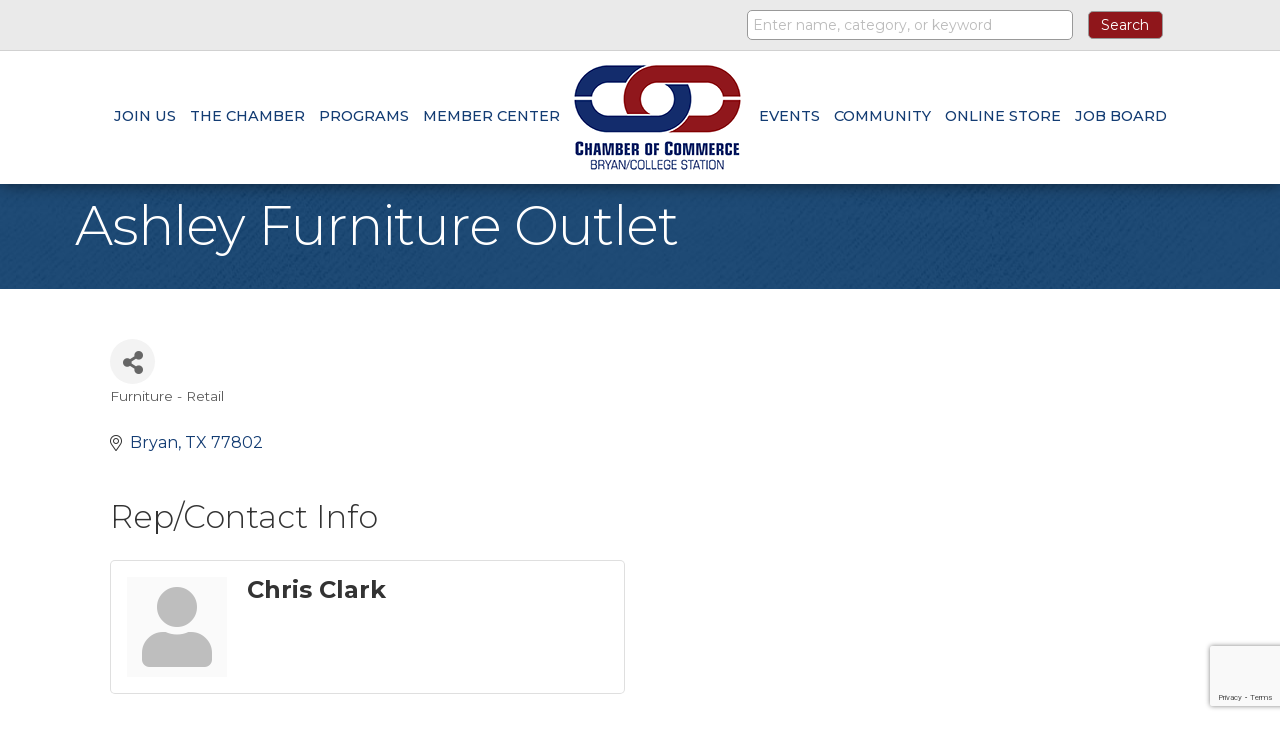

--- FILE ---
content_type: text/html; charset=utf-8
request_url: https://www.google.com/recaptcha/enterprise/anchor?ar=1&k=6LfI_T8rAAAAAMkWHrLP_GfSf3tLy9tKa839wcWa&co=aHR0cHM6Ly9idXNpbmVzcy5iY3NjaGFtYmVyLm9yZzo0NDM.&hl=en&v=PoyoqOPhxBO7pBk68S4YbpHZ&size=invisible&anchor-ms=20000&execute-ms=30000&cb=5ni2qd6m9axm
body_size: 48890
content:
<!DOCTYPE HTML><html dir="ltr" lang="en"><head><meta http-equiv="Content-Type" content="text/html; charset=UTF-8">
<meta http-equiv="X-UA-Compatible" content="IE=edge">
<title>reCAPTCHA</title>
<style type="text/css">
/* cyrillic-ext */
@font-face {
  font-family: 'Roboto';
  font-style: normal;
  font-weight: 400;
  font-stretch: 100%;
  src: url(//fonts.gstatic.com/s/roboto/v48/KFO7CnqEu92Fr1ME7kSn66aGLdTylUAMa3GUBHMdazTgWw.woff2) format('woff2');
  unicode-range: U+0460-052F, U+1C80-1C8A, U+20B4, U+2DE0-2DFF, U+A640-A69F, U+FE2E-FE2F;
}
/* cyrillic */
@font-face {
  font-family: 'Roboto';
  font-style: normal;
  font-weight: 400;
  font-stretch: 100%;
  src: url(//fonts.gstatic.com/s/roboto/v48/KFO7CnqEu92Fr1ME7kSn66aGLdTylUAMa3iUBHMdazTgWw.woff2) format('woff2');
  unicode-range: U+0301, U+0400-045F, U+0490-0491, U+04B0-04B1, U+2116;
}
/* greek-ext */
@font-face {
  font-family: 'Roboto';
  font-style: normal;
  font-weight: 400;
  font-stretch: 100%;
  src: url(//fonts.gstatic.com/s/roboto/v48/KFO7CnqEu92Fr1ME7kSn66aGLdTylUAMa3CUBHMdazTgWw.woff2) format('woff2');
  unicode-range: U+1F00-1FFF;
}
/* greek */
@font-face {
  font-family: 'Roboto';
  font-style: normal;
  font-weight: 400;
  font-stretch: 100%;
  src: url(//fonts.gstatic.com/s/roboto/v48/KFO7CnqEu92Fr1ME7kSn66aGLdTylUAMa3-UBHMdazTgWw.woff2) format('woff2');
  unicode-range: U+0370-0377, U+037A-037F, U+0384-038A, U+038C, U+038E-03A1, U+03A3-03FF;
}
/* math */
@font-face {
  font-family: 'Roboto';
  font-style: normal;
  font-weight: 400;
  font-stretch: 100%;
  src: url(//fonts.gstatic.com/s/roboto/v48/KFO7CnqEu92Fr1ME7kSn66aGLdTylUAMawCUBHMdazTgWw.woff2) format('woff2');
  unicode-range: U+0302-0303, U+0305, U+0307-0308, U+0310, U+0312, U+0315, U+031A, U+0326-0327, U+032C, U+032F-0330, U+0332-0333, U+0338, U+033A, U+0346, U+034D, U+0391-03A1, U+03A3-03A9, U+03B1-03C9, U+03D1, U+03D5-03D6, U+03F0-03F1, U+03F4-03F5, U+2016-2017, U+2034-2038, U+203C, U+2040, U+2043, U+2047, U+2050, U+2057, U+205F, U+2070-2071, U+2074-208E, U+2090-209C, U+20D0-20DC, U+20E1, U+20E5-20EF, U+2100-2112, U+2114-2115, U+2117-2121, U+2123-214F, U+2190, U+2192, U+2194-21AE, U+21B0-21E5, U+21F1-21F2, U+21F4-2211, U+2213-2214, U+2216-22FF, U+2308-230B, U+2310, U+2319, U+231C-2321, U+2336-237A, U+237C, U+2395, U+239B-23B7, U+23D0, U+23DC-23E1, U+2474-2475, U+25AF, U+25B3, U+25B7, U+25BD, U+25C1, U+25CA, U+25CC, U+25FB, U+266D-266F, U+27C0-27FF, U+2900-2AFF, U+2B0E-2B11, U+2B30-2B4C, U+2BFE, U+3030, U+FF5B, U+FF5D, U+1D400-1D7FF, U+1EE00-1EEFF;
}
/* symbols */
@font-face {
  font-family: 'Roboto';
  font-style: normal;
  font-weight: 400;
  font-stretch: 100%;
  src: url(//fonts.gstatic.com/s/roboto/v48/KFO7CnqEu92Fr1ME7kSn66aGLdTylUAMaxKUBHMdazTgWw.woff2) format('woff2');
  unicode-range: U+0001-000C, U+000E-001F, U+007F-009F, U+20DD-20E0, U+20E2-20E4, U+2150-218F, U+2190, U+2192, U+2194-2199, U+21AF, U+21E6-21F0, U+21F3, U+2218-2219, U+2299, U+22C4-22C6, U+2300-243F, U+2440-244A, U+2460-24FF, U+25A0-27BF, U+2800-28FF, U+2921-2922, U+2981, U+29BF, U+29EB, U+2B00-2BFF, U+4DC0-4DFF, U+FFF9-FFFB, U+10140-1018E, U+10190-1019C, U+101A0, U+101D0-101FD, U+102E0-102FB, U+10E60-10E7E, U+1D2C0-1D2D3, U+1D2E0-1D37F, U+1F000-1F0FF, U+1F100-1F1AD, U+1F1E6-1F1FF, U+1F30D-1F30F, U+1F315, U+1F31C, U+1F31E, U+1F320-1F32C, U+1F336, U+1F378, U+1F37D, U+1F382, U+1F393-1F39F, U+1F3A7-1F3A8, U+1F3AC-1F3AF, U+1F3C2, U+1F3C4-1F3C6, U+1F3CA-1F3CE, U+1F3D4-1F3E0, U+1F3ED, U+1F3F1-1F3F3, U+1F3F5-1F3F7, U+1F408, U+1F415, U+1F41F, U+1F426, U+1F43F, U+1F441-1F442, U+1F444, U+1F446-1F449, U+1F44C-1F44E, U+1F453, U+1F46A, U+1F47D, U+1F4A3, U+1F4B0, U+1F4B3, U+1F4B9, U+1F4BB, U+1F4BF, U+1F4C8-1F4CB, U+1F4D6, U+1F4DA, U+1F4DF, U+1F4E3-1F4E6, U+1F4EA-1F4ED, U+1F4F7, U+1F4F9-1F4FB, U+1F4FD-1F4FE, U+1F503, U+1F507-1F50B, U+1F50D, U+1F512-1F513, U+1F53E-1F54A, U+1F54F-1F5FA, U+1F610, U+1F650-1F67F, U+1F687, U+1F68D, U+1F691, U+1F694, U+1F698, U+1F6AD, U+1F6B2, U+1F6B9-1F6BA, U+1F6BC, U+1F6C6-1F6CF, U+1F6D3-1F6D7, U+1F6E0-1F6EA, U+1F6F0-1F6F3, U+1F6F7-1F6FC, U+1F700-1F7FF, U+1F800-1F80B, U+1F810-1F847, U+1F850-1F859, U+1F860-1F887, U+1F890-1F8AD, U+1F8B0-1F8BB, U+1F8C0-1F8C1, U+1F900-1F90B, U+1F93B, U+1F946, U+1F984, U+1F996, U+1F9E9, U+1FA00-1FA6F, U+1FA70-1FA7C, U+1FA80-1FA89, U+1FA8F-1FAC6, U+1FACE-1FADC, U+1FADF-1FAE9, U+1FAF0-1FAF8, U+1FB00-1FBFF;
}
/* vietnamese */
@font-face {
  font-family: 'Roboto';
  font-style: normal;
  font-weight: 400;
  font-stretch: 100%;
  src: url(//fonts.gstatic.com/s/roboto/v48/KFO7CnqEu92Fr1ME7kSn66aGLdTylUAMa3OUBHMdazTgWw.woff2) format('woff2');
  unicode-range: U+0102-0103, U+0110-0111, U+0128-0129, U+0168-0169, U+01A0-01A1, U+01AF-01B0, U+0300-0301, U+0303-0304, U+0308-0309, U+0323, U+0329, U+1EA0-1EF9, U+20AB;
}
/* latin-ext */
@font-face {
  font-family: 'Roboto';
  font-style: normal;
  font-weight: 400;
  font-stretch: 100%;
  src: url(//fonts.gstatic.com/s/roboto/v48/KFO7CnqEu92Fr1ME7kSn66aGLdTylUAMa3KUBHMdazTgWw.woff2) format('woff2');
  unicode-range: U+0100-02BA, U+02BD-02C5, U+02C7-02CC, U+02CE-02D7, U+02DD-02FF, U+0304, U+0308, U+0329, U+1D00-1DBF, U+1E00-1E9F, U+1EF2-1EFF, U+2020, U+20A0-20AB, U+20AD-20C0, U+2113, U+2C60-2C7F, U+A720-A7FF;
}
/* latin */
@font-face {
  font-family: 'Roboto';
  font-style: normal;
  font-weight: 400;
  font-stretch: 100%;
  src: url(//fonts.gstatic.com/s/roboto/v48/KFO7CnqEu92Fr1ME7kSn66aGLdTylUAMa3yUBHMdazQ.woff2) format('woff2');
  unicode-range: U+0000-00FF, U+0131, U+0152-0153, U+02BB-02BC, U+02C6, U+02DA, U+02DC, U+0304, U+0308, U+0329, U+2000-206F, U+20AC, U+2122, U+2191, U+2193, U+2212, U+2215, U+FEFF, U+FFFD;
}
/* cyrillic-ext */
@font-face {
  font-family: 'Roboto';
  font-style: normal;
  font-weight: 500;
  font-stretch: 100%;
  src: url(//fonts.gstatic.com/s/roboto/v48/KFO7CnqEu92Fr1ME7kSn66aGLdTylUAMa3GUBHMdazTgWw.woff2) format('woff2');
  unicode-range: U+0460-052F, U+1C80-1C8A, U+20B4, U+2DE0-2DFF, U+A640-A69F, U+FE2E-FE2F;
}
/* cyrillic */
@font-face {
  font-family: 'Roboto';
  font-style: normal;
  font-weight: 500;
  font-stretch: 100%;
  src: url(//fonts.gstatic.com/s/roboto/v48/KFO7CnqEu92Fr1ME7kSn66aGLdTylUAMa3iUBHMdazTgWw.woff2) format('woff2');
  unicode-range: U+0301, U+0400-045F, U+0490-0491, U+04B0-04B1, U+2116;
}
/* greek-ext */
@font-face {
  font-family: 'Roboto';
  font-style: normal;
  font-weight: 500;
  font-stretch: 100%;
  src: url(//fonts.gstatic.com/s/roboto/v48/KFO7CnqEu92Fr1ME7kSn66aGLdTylUAMa3CUBHMdazTgWw.woff2) format('woff2');
  unicode-range: U+1F00-1FFF;
}
/* greek */
@font-face {
  font-family: 'Roboto';
  font-style: normal;
  font-weight: 500;
  font-stretch: 100%;
  src: url(//fonts.gstatic.com/s/roboto/v48/KFO7CnqEu92Fr1ME7kSn66aGLdTylUAMa3-UBHMdazTgWw.woff2) format('woff2');
  unicode-range: U+0370-0377, U+037A-037F, U+0384-038A, U+038C, U+038E-03A1, U+03A3-03FF;
}
/* math */
@font-face {
  font-family: 'Roboto';
  font-style: normal;
  font-weight: 500;
  font-stretch: 100%;
  src: url(//fonts.gstatic.com/s/roboto/v48/KFO7CnqEu92Fr1ME7kSn66aGLdTylUAMawCUBHMdazTgWw.woff2) format('woff2');
  unicode-range: U+0302-0303, U+0305, U+0307-0308, U+0310, U+0312, U+0315, U+031A, U+0326-0327, U+032C, U+032F-0330, U+0332-0333, U+0338, U+033A, U+0346, U+034D, U+0391-03A1, U+03A3-03A9, U+03B1-03C9, U+03D1, U+03D5-03D6, U+03F0-03F1, U+03F4-03F5, U+2016-2017, U+2034-2038, U+203C, U+2040, U+2043, U+2047, U+2050, U+2057, U+205F, U+2070-2071, U+2074-208E, U+2090-209C, U+20D0-20DC, U+20E1, U+20E5-20EF, U+2100-2112, U+2114-2115, U+2117-2121, U+2123-214F, U+2190, U+2192, U+2194-21AE, U+21B0-21E5, U+21F1-21F2, U+21F4-2211, U+2213-2214, U+2216-22FF, U+2308-230B, U+2310, U+2319, U+231C-2321, U+2336-237A, U+237C, U+2395, U+239B-23B7, U+23D0, U+23DC-23E1, U+2474-2475, U+25AF, U+25B3, U+25B7, U+25BD, U+25C1, U+25CA, U+25CC, U+25FB, U+266D-266F, U+27C0-27FF, U+2900-2AFF, U+2B0E-2B11, U+2B30-2B4C, U+2BFE, U+3030, U+FF5B, U+FF5D, U+1D400-1D7FF, U+1EE00-1EEFF;
}
/* symbols */
@font-face {
  font-family: 'Roboto';
  font-style: normal;
  font-weight: 500;
  font-stretch: 100%;
  src: url(//fonts.gstatic.com/s/roboto/v48/KFO7CnqEu92Fr1ME7kSn66aGLdTylUAMaxKUBHMdazTgWw.woff2) format('woff2');
  unicode-range: U+0001-000C, U+000E-001F, U+007F-009F, U+20DD-20E0, U+20E2-20E4, U+2150-218F, U+2190, U+2192, U+2194-2199, U+21AF, U+21E6-21F0, U+21F3, U+2218-2219, U+2299, U+22C4-22C6, U+2300-243F, U+2440-244A, U+2460-24FF, U+25A0-27BF, U+2800-28FF, U+2921-2922, U+2981, U+29BF, U+29EB, U+2B00-2BFF, U+4DC0-4DFF, U+FFF9-FFFB, U+10140-1018E, U+10190-1019C, U+101A0, U+101D0-101FD, U+102E0-102FB, U+10E60-10E7E, U+1D2C0-1D2D3, U+1D2E0-1D37F, U+1F000-1F0FF, U+1F100-1F1AD, U+1F1E6-1F1FF, U+1F30D-1F30F, U+1F315, U+1F31C, U+1F31E, U+1F320-1F32C, U+1F336, U+1F378, U+1F37D, U+1F382, U+1F393-1F39F, U+1F3A7-1F3A8, U+1F3AC-1F3AF, U+1F3C2, U+1F3C4-1F3C6, U+1F3CA-1F3CE, U+1F3D4-1F3E0, U+1F3ED, U+1F3F1-1F3F3, U+1F3F5-1F3F7, U+1F408, U+1F415, U+1F41F, U+1F426, U+1F43F, U+1F441-1F442, U+1F444, U+1F446-1F449, U+1F44C-1F44E, U+1F453, U+1F46A, U+1F47D, U+1F4A3, U+1F4B0, U+1F4B3, U+1F4B9, U+1F4BB, U+1F4BF, U+1F4C8-1F4CB, U+1F4D6, U+1F4DA, U+1F4DF, U+1F4E3-1F4E6, U+1F4EA-1F4ED, U+1F4F7, U+1F4F9-1F4FB, U+1F4FD-1F4FE, U+1F503, U+1F507-1F50B, U+1F50D, U+1F512-1F513, U+1F53E-1F54A, U+1F54F-1F5FA, U+1F610, U+1F650-1F67F, U+1F687, U+1F68D, U+1F691, U+1F694, U+1F698, U+1F6AD, U+1F6B2, U+1F6B9-1F6BA, U+1F6BC, U+1F6C6-1F6CF, U+1F6D3-1F6D7, U+1F6E0-1F6EA, U+1F6F0-1F6F3, U+1F6F7-1F6FC, U+1F700-1F7FF, U+1F800-1F80B, U+1F810-1F847, U+1F850-1F859, U+1F860-1F887, U+1F890-1F8AD, U+1F8B0-1F8BB, U+1F8C0-1F8C1, U+1F900-1F90B, U+1F93B, U+1F946, U+1F984, U+1F996, U+1F9E9, U+1FA00-1FA6F, U+1FA70-1FA7C, U+1FA80-1FA89, U+1FA8F-1FAC6, U+1FACE-1FADC, U+1FADF-1FAE9, U+1FAF0-1FAF8, U+1FB00-1FBFF;
}
/* vietnamese */
@font-face {
  font-family: 'Roboto';
  font-style: normal;
  font-weight: 500;
  font-stretch: 100%;
  src: url(//fonts.gstatic.com/s/roboto/v48/KFO7CnqEu92Fr1ME7kSn66aGLdTylUAMa3OUBHMdazTgWw.woff2) format('woff2');
  unicode-range: U+0102-0103, U+0110-0111, U+0128-0129, U+0168-0169, U+01A0-01A1, U+01AF-01B0, U+0300-0301, U+0303-0304, U+0308-0309, U+0323, U+0329, U+1EA0-1EF9, U+20AB;
}
/* latin-ext */
@font-face {
  font-family: 'Roboto';
  font-style: normal;
  font-weight: 500;
  font-stretch: 100%;
  src: url(//fonts.gstatic.com/s/roboto/v48/KFO7CnqEu92Fr1ME7kSn66aGLdTylUAMa3KUBHMdazTgWw.woff2) format('woff2');
  unicode-range: U+0100-02BA, U+02BD-02C5, U+02C7-02CC, U+02CE-02D7, U+02DD-02FF, U+0304, U+0308, U+0329, U+1D00-1DBF, U+1E00-1E9F, U+1EF2-1EFF, U+2020, U+20A0-20AB, U+20AD-20C0, U+2113, U+2C60-2C7F, U+A720-A7FF;
}
/* latin */
@font-face {
  font-family: 'Roboto';
  font-style: normal;
  font-weight: 500;
  font-stretch: 100%;
  src: url(//fonts.gstatic.com/s/roboto/v48/KFO7CnqEu92Fr1ME7kSn66aGLdTylUAMa3yUBHMdazQ.woff2) format('woff2');
  unicode-range: U+0000-00FF, U+0131, U+0152-0153, U+02BB-02BC, U+02C6, U+02DA, U+02DC, U+0304, U+0308, U+0329, U+2000-206F, U+20AC, U+2122, U+2191, U+2193, U+2212, U+2215, U+FEFF, U+FFFD;
}
/* cyrillic-ext */
@font-face {
  font-family: 'Roboto';
  font-style: normal;
  font-weight: 900;
  font-stretch: 100%;
  src: url(//fonts.gstatic.com/s/roboto/v48/KFO7CnqEu92Fr1ME7kSn66aGLdTylUAMa3GUBHMdazTgWw.woff2) format('woff2');
  unicode-range: U+0460-052F, U+1C80-1C8A, U+20B4, U+2DE0-2DFF, U+A640-A69F, U+FE2E-FE2F;
}
/* cyrillic */
@font-face {
  font-family: 'Roboto';
  font-style: normal;
  font-weight: 900;
  font-stretch: 100%;
  src: url(//fonts.gstatic.com/s/roboto/v48/KFO7CnqEu92Fr1ME7kSn66aGLdTylUAMa3iUBHMdazTgWw.woff2) format('woff2');
  unicode-range: U+0301, U+0400-045F, U+0490-0491, U+04B0-04B1, U+2116;
}
/* greek-ext */
@font-face {
  font-family: 'Roboto';
  font-style: normal;
  font-weight: 900;
  font-stretch: 100%;
  src: url(//fonts.gstatic.com/s/roboto/v48/KFO7CnqEu92Fr1ME7kSn66aGLdTylUAMa3CUBHMdazTgWw.woff2) format('woff2');
  unicode-range: U+1F00-1FFF;
}
/* greek */
@font-face {
  font-family: 'Roboto';
  font-style: normal;
  font-weight: 900;
  font-stretch: 100%;
  src: url(//fonts.gstatic.com/s/roboto/v48/KFO7CnqEu92Fr1ME7kSn66aGLdTylUAMa3-UBHMdazTgWw.woff2) format('woff2');
  unicode-range: U+0370-0377, U+037A-037F, U+0384-038A, U+038C, U+038E-03A1, U+03A3-03FF;
}
/* math */
@font-face {
  font-family: 'Roboto';
  font-style: normal;
  font-weight: 900;
  font-stretch: 100%;
  src: url(//fonts.gstatic.com/s/roboto/v48/KFO7CnqEu92Fr1ME7kSn66aGLdTylUAMawCUBHMdazTgWw.woff2) format('woff2');
  unicode-range: U+0302-0303, U+0305, U+0307-0308, U+0310, U+0312, U+0315, U+031A, U+0326-0327, U+032C, U+032F-0330, U+0332-0333, U+0338, U+033A, U+0346, U+034D, U+0391-03A1, U+03A3-03A9, U+03B1-03C9, U+03D1, U+03D5-03D6, U+03F0-03F1, U+03F4-03F5, U+2016-2017, U+2034-2038, U+203C, U+2040, U+2043, U+2047, U+2050, U+2057, U+205F, U+2070-2071, U+2074-208E, U+2090-209C, U+20D0-20DC, U+20E1, U+20E5-20EF, U+2100-2112, U+2114-2115, U+2117-2121, U+2123-214F, U+2190, U+2192, U+2194-21AE, U+21B0-21E5, U+21F1-21F2, U+21F4-2211, U+2213-2214, U+2216-22FF, U+2308-230B, U+2310, U+2319, U+231C-2321, U+2336-237A, U+237C, U+2395, U+239B-23B7, U+23D0, U+23DC-23E1, U+2474-2475, U+25AF, U+25B3, U+25B7, U+25BD, U+25C1, U+25CA, U+25CC, U+25FB, U+266D-266F, U+27C0-27FF, U+2900-2AFF, U+2B0E-2B11, U+2B30-2B4C, U+2BFE, U+3030, U+FF5B, U+FF5D, U+1D400-1D7FF, U+1EE00-1EEFF;
}
/* symbols */
@font-face {
  font-family: 'Roboto';
  font-style: normal;
  font-weight: 900;
  font-stretch: 100%;
  src: url(//fonts.gstatic.com/s/roboto/v48/KFO7CnqEu92Fr1ME7kSn66aGLdTylUAMaxKUBHMdazTgWw.woff2) format('woff2');
  unicode-range: U+0001-000C, U+000E-001F, U+007F-009F, U+20DD-20E0, U+20E2-20E4, U+2150-218F, U+2190, U+2192, U+2194-2199, U+21AF, U+21E6-21F0, U+21F3, U+2218-2219, U+2299, U+22C4-22C6, U+2300-243F, U+2440-244A, U+2460-24FF, U+25A0-27BF, U+2800-28FF, U+2921-2922, U+2981, U+29BF, U+29EB, U+2B00-2BFF, U+4DC0-4DFF, U+FFF9-FFFB, U+10140-1018E, U+10190-1019C, U+101A0, U+101D0-101FD, U+102E0-102FB, U+10E60-10E7E, U+1D2C0-1D2D3, U+1D2E0-1D37F, U+1F000-1F0FF, U+1F100-1F1AD, U+1F1E6-1F1FF, U+1F30D-1F30F, U+1F315, U+1F31C, U+1F31E, U+1F320-1F32C, U+1F336, U+1F378, U+1F37D, U+1F382, U+1F393-1F39F, U+1F3A7-1F3A8, U+1F3AC-1F3AF, U+1F3C2, U+1F3C4-1F3C6, U+1F3CA-1F3CE, U+1F3D4-1F3E0, U+1F3ED, U+1F3F1-1F3F3, U+1F3F5-1F3F7, U+1F408, U+1F415, U+1F41F, U+1F426, U+1F43F, U+1F441-1F442, U+1F444, U+1F446-1F449, U+1F44C-1F44E, U+1F453, U+1F46A, U+1F47D, U+1F4A3, U+1F4B0, U+1F4B3, U+1F4B9, U+1F4BB, U+1F4BF, U+1F4C8-1F4CB, U+1F4D6, U+1F4DA, U+1F4DF, U+1F4E3-1F4E6, U+1F4EA-1F4ED, U+1F4F7, U+1F4F9-1F4FB, U+1F4FD-1F4FE, U+1F503, U+1F507-1F50B, U+1F50D, U+1F512-1F513, U+1F53E-1F54A, U+1F54F-1F5FA, U+1F610, U+1F650-1F67F, U+1F687, U+1F68D, U+1F691, U+1F694, U+1F698, U+1F6AD, U+1F6B2, U+1F6B9-1F6BA, U+1F6BC, U+1F6C6-1F6CF, U+1F6D3-1F6D7, U+1F6E0-1F6EA, U+1F6F0-1F6F3, U+1F6F7-1F6FC, U+1F700-1F7FF, U+1F800-1F80B, U+1F810-1F847, U+1F850-1F859, U+1F860-1F887, U+1F890-1F8AD, U+1F8B0-1F8BB, U+1F8C0-1F8C1, U+1F900-1F90B, U+1F93B, U+1F946, U+1F984, U+1F996, U+1F9E9, U+1FA00-1FA6F, U+1FA70-1FA7C, U+1FA80-1FA89, U+1FA8F-1FAC6, U+1FACE-1FADC, U+1FADF-1FAE9, U+1FAF0-1FAF8, U+1FB00-1FBFF;
}
/* vietnamese */
@font-face {
  font-family: 'Roboto';
  font-style: normal;
  font-weight: 900;
  font-stretch: 100%;
  src: url(//fonts.gstatic.com/s/roboto/v48/KFO7CnqEu92Fr1ME7kSn66aGLdTylUAMa3OUBHMdazTgWw.woff2) format('woff2');
  unicode-range: U+0102-0103, U+0110-0111, U+0128-0129, U+0168-0169, U+01A0-01A1, U+01AF-01B0, U+0300-0301, U+0303-0304, U+0308-0309, U+0323, U+0329, U+1EA0-1EF9, U+20AB;
}
/* latin-ext */
@font-face {
  font-family: 'Roboto';
  font-style: normal;
  font-weight: 900;
  font-stretch: 100%;
  src: url(//fonts.gstatic.com/s/roboto/v48/KFO7CnqEu92Fr1ME7kSn66aGLdTylUAMa3KUBHMdazTgWw.woff2) format('woff2');
  unicode-range: U+0100-02BA, U+02BD-02C5, U+02C7-02CC, U+02CE-02D7, U+02DD-02FF, U+0304, U+0308, U+0329, U+1D00-1DBF, U+1E00-1E9F, U+1EF2-1EFF, U+2020, U+20A0-20AB, U+20AD-20C0, U+2113, U+2C60-2C7F, U+A720-A7FF;
}
/* latin */
@font-face {
  font-family: 'Roboto';
  font-style: normal;
  font-weight: 900;
  font-stretch: 100%;
  src: url(//fonts.gstatic.com/s/roboto/v48/KFO7CnqEu92Fr1ME7kSn66aGLdTylUAMa3yUBHMdazQ.woff2) format('woff2');
  unicode-range: U+0000-00FF, U+0131, U+0152-0153, U+02BB-02BC, U+02C6, U+02DA, U+02DC, U+0304, U+0308, U+0329, U+2000-206F, U+20AC, U+2122, U+2191, U+2193, U+2212, U+2215, U+FEFF, U+FFFD;
}

</style>
<link rel="stylesheet" type="text/css" href="https://www.gstatic.com/recaptcha/releases/PoyoqOPhxBO7pBk68S4YbpHZ/styles__ltr.css">
<script nonce="_AeYFK7yEG3-KwUyGLpm-A" type="text/javascript">window['__recaptcha_api'] = 'https://www.google.com/recaptcha/enterprise/';</script>
<script type="text/javascript" src="https://www.gstatic.com/recaptcha/releases/PoyoqOPhxBO7pBk68S4YbpHZ/recaptcha__en.js" nonce="_AeYFK7yEG3-KwUyGLpm-A">
      
    </script></head>
<body><div id="rc-anchor-alert" class="rc-anchor-alert"></div>
<input type="hidden" id="recaptcha-token" value="[base64]">
<script type="text/javascript" nonce="_AeYFK7yEG3-KwUyGLpm-A">
      recaptcha.anchor.Main.init("[\x22ainput\x22,[\x22bgdata\x22,\x22\x22,\[base64]/[base64]/UltIKytdPWE6KGE8MjA0OD9SW0grK109YT4+NnwxOTI6KChhJjY0NTEyKT09NTUyOTYmJnErMTxoLmxlbmd0aCYmKGguY2hhckNvZGVBdChxKzEpJjY0NTEyKT09NTYzMjA/[base64]/MjU1OlI/[base64]/[base64]/[base64]/[base64]/[base64]/[base64]/[base64]/[base64]/[base64]/[base64]\x22,\[base64]\\u003d\\u003d\x22,\x22w5ZuMhVYLMKpDlXCsMObwqDCt1rCvxQEYH8INMKyUMO2wobDtThWW2fCqMOrIsOvQE5PMRt9w5PCuVQDLXQYw47DpcOow4dbwoPDv2QQegcRw73DiAEGwrHDlsOkw4wIw6AUMHDCmMOYa8OGw60YOMKiw6JGcSHDr8OHYcOtf8OHYxnCkFfCngrDo1/CpMKqI8KsM8OBBGXDpTDDnTDDkcOOwp3CvsKDw7AgR8O9w75nJh/[base64]/CnBQCw4N7wrfDg8Kmwqk2TsK7w7Nqw79tOQQEw4NTPHIUw6bDtgHDocOECsOXLsOFH2MRTxBlwoPCqsOzwrRoZ8OkwqIZw7MJw7HCmcOJCCdQBEDCn8O7w4/CkUzDlcOAUMK9BMOEQRLCisK1f8OXOsKvWQrDugQ7eXrChMOaO8Kdw5fDgsK2CcOyw5QAw58mwqTDgz9Vfw/DnlXCqjJ7KMOkecKGUcOOP8KOLsK+wrsRw5bDiybCtMOqXsOFwprCo23CgcObw6gQckIkw5k/[base64]/CjWx5w6rCoXnDgFPCgMOhM8OTb0Q/OX7Dn8KGw4U/CyrChMOlwqPDjsK1w5ovCMK1woNGdsKaKsOSZcO0w77Du8KMLWrCvgB4DVgUwpk/ZcOwWjhRScOowozCg8OpwpZjNsOqw6PDlCUXwqHDpsO1w4PDncK3wrlTw5bCiVrDiynCpcKawo/[base64]/[base64]/CnUUfM8OEw6vDgcOfJh7CscK9IsOyw4UmXHLDpCtzw4/DpF5Xw7pfwp1uwpfCqcKVwozCmzUTwp3DnjQPNMK7BlI2aMO/DWBNwro0wrMVLjPDuHfCssOAw5IVw7vDusO4w6Jgw4NJw7ljwr3CmcO4TcOqJQROFwnCvcKxwp0Twr/DjMKHwqETaxx6RUMew6hlbsO0w4gybsKxYgJhwoXCnMO/w6jDmH5Twp4hwqTDkCjDvDVPO8Kkw6TDg8KewqJvdAzDgh7DqMKtw4tHwowDw4dXw5QUwqUlZBDClzNHUBgGLMKkTXjDlMOLHkvCuzIaOHFnw7YIwpXDoSw/wrNOPW3CsCdFw6vDnjdKw4bDjVPDrygBZMOHw6jDoXcXwrDDrzVhw5pBJ8K/SMK5ScK8HsOdK8K7eDhrwrlTwrzDrhQmDmEjwrvCtMKHCzVfw6/DomoZwpU8w5rCjB7DpyPCsQDDnMOIVsKDw59AwpMew5QVJcOowoXCgUkkQsO9aEPDlXfCkcKgcQTCsQpdFh1eacKEc0k/wrN3wrjDrG8Qw63Cu8KNwpvCnDkbGcKGwq/DlMOXw6pSwqYHPVkSaCzChFvDu2vDh1fCsMKGNcKzwpbDvw7Cvnofw70LAcO0GVnCsMKew5LCvMKPasK3VQFswpklwoNgw4E5wpoNacKHCSUXPjY/RMO7FH7CosKVw7ZPwpvDsBFow6AOwqcHwpVgCzMaIBw/FcOwIRbCok7CuMOlBFcsw7HDj8K/[base64]/DiwvDgcOnI1VSa3MkwqLDrG7DtinClEfDssOVLsKDIMKiwqzCjcOdPgJMwrzCv8OfMyNEw5jDrMOFwr/[base64]/TcKwwo86w61Hw5IEGSsDacK2w4BvNAVyw7Rjw4HDilwYUMOIJjckOlbChX3DrhN/wrw7w6rDssOsZcKoe3kaWsOtPsKmwpZawrAlNgTDkgFVP8KFaELDnyjDu8ODwq4xasKVQ8Oew4Fqwrdzw6bDjhx1w70DwqdWTcOEIwYNw4TCqcOOKjjDscKgw4xuwr4NwrFAfkzDtWHDom/[base64]/P8OPN13CpH/CikXCjG5zwoLClMKNwpAvwrPDuMObAMOrw7V7w53Ck8KKw4vDssK8wrXDpVLCmgrDnmJKLMKEKcO+cU93wqFVwopDw77Dv8O8JkTDsXMkMcOSAR3CjQ89B8OFwobCosOgwq3CkcODIWjDi8KUw5EOw6LDu37DjGwvwoPDjywiwoPCuMK/BsKQwpfDiMK+MjQ5wprCiGUXDcO0wp4nacOCwo8+WH5xPsKUcsKySjXDoQR5w5lww4/DpcKOwpoAUcOyw4TCjcOEwrrDnkvDuEdOwpnClsOewrfDiMOZRsKfwoUkJFtHa8O6w4HCmyIhHDvCusOna1QawovCqTUdwqxeUcOiAsKjP8KBVBY2bcO4w5LCkmQFw5AqEcKawroTU1DCvcO7wp/Ds8OzYcOEfAjDjzFFwro6w499OhHCmMOwMsOGw5wwT8OpcFXCuMO9wqfDklYYw7presKQwrADQMKIaVJ1w4sKwr7DkcO5wrNiwo4ww7ARVHvCssOQwrLCuMO5wqYPGsO/[base64]/[base64]/Dvn5HXMKybcK7DnHCjiNxwoxow5zChExUYhxgw4zCnDoMwqh7EMOFI8K5RgQCbGFkwoXDunhlw7fDpkHDsTDCpsKxDHTDnXRQLcKSw4pgw4BfXMOvAhYeF8O3MMKfwrl7wooCJBcWKcOnw7zDkMOcB8OFZQHCrMKWCcKqwr/[base64]/[base64]/Do1wqXcKfNcKlwqXDoMKURcKywqgXw40BakkXwo0Zw7zCqcOrWsKnw6w/wrQdBcKAwp3CqcO+wq4QMcK2w6RAwr/Clm7ChcO9w4vCusKLw6ZEJ8KbUsKSwrPDujbChcKrwqctMQosRUnCtMKldUMtDcK7W3LCjcOswr7DtCoQw5PDh0HCjnbCsiJhdMKlwoLCtkpXworCsCJZwrnCs2/[base64]/a8OtT8KOXcOAQsO0wphiVMKXczcmwrHDp3TDqsKPeMOWw60zIsO4RsK7w4taw7FkwqjCg8KIUivDpjzCikAnwq7CsnPCu8O+L8Okw6QJcMKcAi5Bw7IvfsOOJDMETWtuwp/CncKmw6/[base64]/Diz3CkMKIw4o2w6/[base64]/ZcK7KMO1w6XCrF4Ow5/CoMKcFcKLLTDDuU4Ww7LDn8KhwrbDmcKGw6BgDMOaw4IHJ8KkTgMswo/DtHZzTlV9IT/DrRHCoC9pfDHCv8O0w79La8K0Jy5ww692esOCwohiwp/CqBwDP8OZwpN4dMKdwo8eSUFHw59QwqwQwqnDicKMw4rDjn1Yw6oAw4bDpAUoQcO7wqdresKXAUnDvB7Cs0pSVMKEW2LCtydGMsKfLMKhw5PCiwPCu04HwppXwp97w703w6/DiMOzwrzChMKBWkTDgXsvADlBUEEfw49vwpQ0wohbw5Z1JQDCtkPClMKrwpgGw5p9w5XCrVcdw5HCiyjDhMKTw7fCnn/DjyjChcO9MRRBCMOpw5p+wrfCp8Olwo4wwr8kw7IsRcONwr/DnsKmLFfCv8ODwpgzw7vDtzE/w7fDicOnFFs9fTLCjz8dP8OLCD7DoMKEw7/DgQXCpsKLwpPCn8KNwrQqQsKyV8KZGsKfwozDgGd4wrJUwovCq343KMK7NMK6J2nDo0MVCcOGw7jDrMO1TTVCIB7Dt3/Cr2vCpGs0LcOlWcO1REzChXnDvAPDoHzDlcOKbsOcwrbCn8OEwqpyHQrDkcOBBsOuwozCucK3HcKhTiNyZkDDkcOWEcO2W2ctw7dOw5zDpStow4zDi8K1wqsIw4o0X3E0GRoQwodpwrfCqHoxRcKKw7rCuScKIwrCnxVqFMKSQ8KLd3/DpcKDwpoeBcKPJzN3w5k5w5zDmcOpViLDiRPCnsKvB2JTw7XCg8K6w4vDjsOzwrvCrSIvwoLCh1/ChcKXHV5/QicswqbDjsOww67Cr8KNw4xxUxpmcWMywoLCsk/DsAnClcO+w5XChcKyR2rCgXPDnMOpwpnDg8KgwpF5ICfCpkkTAjnDrMKoEGfDgGbChcKCw67CuFE6KgVGw7nCsmDChFIQbQt4w5rDqDZhUGFUFsKeZMOGBQTDmMKbRcOmw48KZ2tCwoXCq8OAf8K8BCEsAcOOw7PCi0jCs0kewqPDmMOXwo/CjcOlw57Dr8KowqIgw5TClsKYOMKRwrjCmwhywoYnSnjCgMK2w6rCkcKmU8OBb3rDo8O+FTXDp1jDvsK7wr9oU8OFw63CgQvCo8OdNlhBTsOJdcO/woHDncKdwpcuw6/DtHASw63DhsKvw4gZSMKMWcOuZFzCpMKAP8OlwoBZLlkUHMKEw7J9w6F6WcKmBsKew4PCpTrCnsKrMcOYaVbDr8OhYcKtBcOCw6pQwqrDk8KDWQg1TMOLZwBdw4Zgw5Z1QwMrXMOXTTNtfMKNHSzDkGjCj8Klw5ZFw7fDmsKjw67CjMKmeG1wwqNKdcO0XR/ChcOfwqN3fAI4wrHCtjvDpjsEM8OYwqBRwqUUR8KhRMONwpjDvFFzWSpMSVLDnwPCrS3CmcKewo7CmMOFCsKRLXhiwrvDqyYCM8K6w6fCqE1wK0vCnFRywqcuLcK2B2/CgcO3CcK3SDh0ZA4bJ8OZDh3ClMOqw4N4EDoSwobCvApmwoXDscO/YhA4SSR0w6Ntwq7Cl8Otw6/CpB3DqsOkJsObwpHDkQ3DnmzDsTl+M8O+DxfDqcKWQcOHwo5JwpDDnjnCicKPwpNmw4JOwovCrURGZ8KSHV8kwpkUw7sSwqHDsigraMKRw4xpwqrDlcOTwoPCkmkHMXbDv8K4wqoOw4HCgSdMYsOeL8Oew7l3w6guWSbDn8K7wrbDvzZpw7XCvGRqw7DDr2h7wr/DpUoKwoRPDW/[base64]/[base64]/CisKnwocDf8KTJSU1w63DvgbDhDLCkWXCicOnwptsVMOswqXCtcKybcKLwqRGwrfCn27Dv8O+WMK1wpd3wqpHVmcLwp/CkMKHSX1GwrRLw4bCpWdlw7B5DRkdwq18w5fDlMKBCUpvGAbDq8OMw6BccsKfw5fDpMOwFcKtScONIcKeBxnDm8Kewr/Dn8KwCRcBbFPCmmVowpHCowfCssO5OMOVDcO/SVhVIcKzwqDDisOjw4xTFsOfccK3a8K6N8KLwrcdwrkgw4rDlWk1wq/Ck3hVwp3DtRQvw4zCkV5vdCZqZMKtwqJOPsOUN8OMZ8OZGsO2FG4yw5Z6ITvDuMOMw7HDoWHCqVI+w6B9CcO+LMK6woTDtktje8ONw5zCkC9swpvCp8Kswr0/[base64]/Dr8K/wrvDoAzDpcOuwqFcw7dCVsOEa8Kyw4jDpMKrax/CmsOmw6LCicOPMDnCpVLCpw5cwrgMwp/ChsOnNRXDlDDCv8OaIS/CmsOxwoZafsO9w718wp0VHUk5WcKbdlfClsOcw4psw7vCnsKJw5wkCifDp2PCtkstw4EYwr4YKwQiw7xxejHCgz4vwrnDp8KXaEtdwrB6wpQYwp7DnUPDmQLDk8Kbw7XDhMKbAzdoU8Kywo/DqSDDmD44IsKPBMOVw5dXH8OLwqTDjMKFwrTCtMK3MhZfcBbDrn7CtsOKwoXCkw5Sw67Co8ODJ1fCq8KVH8OcOcOWwoPDvRnCsDtFa2/[base64]/CqSAswpnDsgDCixkGw61pw7DCs1wdGcOMZcKbwrMtwog6woUfwpvDtcKqw7XCh2HDmcKuWC/DmcKRScKRaxDCsBEDwr04DcK4w6TCgMOBw7lLwoN2wqBKWDDDlzvCohFRwpLDsMOlSMK/LgIJw405wrXCmMOrwqXCqsO6wr/ChMKOwpEpw4IsJwMRwpIUbsOxw6TDvyRNEDxRUMKbw6zCmsOtO0nDnnvDhDRmIsKjw6XDvMKGwrHCkRwtw4LCk8KfbsO5wqhEAy/[base64]/wr/Cu8OSw50kwrzCtytkJMOCIxLCosOsXQBwwpJRwp1zGsO/w5E6w6Zewq/Ci1vCksKZYcK3w50Iwq4+w67CoiVzw4TDplLDhcOJw7pvMD5bwoHCikZWwpUrecOdw5PDq2BZwoHCmsKEOMK1WiXChTHDtCV1wpovwpEdV8KGbmZPw7/[base64]/[base64]/w4rDl8OHL8OJV8OnSGXChsOPbShjw647AcKQBsOpw5nDgydOaFnDixZ/wpJEwpMbRww7AsKuWMKFwpkew7wFw79hWcKVwp1Yw5tvYMKVKsKewpp3w7/ChsO2IygWRm3CnMO5w7nDkcO4w77ChcKEwp5geFbDvMO/[base64]/EcOtcE8WG0LCvD1VCsK0FA99DcK4BCjCr3TCnFYDw6RZw4jCtcOfw79rwr/DjQVJIyM8wqHDvcOSwrDCvmXDq37Dl8OIwot+w6PClixjwqLCmi3DmMKIw7nCimUswpt2w71Yw4DDvk7DqHTDt1fDrsKvCTLDrMKrwofCoQYLwpYeMMKLwqRSOMKVY8Odw6XCrsOjKi7DjcOBw5hPw5Jqw7HCpBdvS1HDjMOaw5LCuBl0SsOXwr3CrsKbYm/Dm8Oaw74SeMKpw5chGMKcw7sQEMKQeRzCvsKyCsOhQUvDvmlIwpgvB1/[base64]/Dg8KKw77CqsOmw5kCAwfCpTpvdsOywq7CpsKow7fDuMK1w7fClMKAAMOFRxTCj8O6wqQWOllzesOuMmjDnMK8wo7ChcO4U8KywrTCikHDjMKQwqfChUElwpjCisKuYcOyGMO3B0lWHcO0Mj1QdT7Cs2AuwrNeAFplJcKNw6nDuV/DnUnDmMOPDsOnXMOMwoTDp8KqwonCo3QVw653w5I3bkMVwrTDicK9IW4dVsOXwoh7Q8KnwqXCgwXDtMKMRMKuWMK8UsKVdMOfw7p3wqd1w6kUw7xAwpMEaiPDoVTCilZnw4k6w5wkOyPCssKBwpLCoMOwNzbDvyPDpcK1wrfCuAZrw6vDocKQL8KQAsO4wq/[base64]/[base64]/Cp8KNwqwhwrtUE8OBMVvDjsKfScOfw7fDqS/Cp8ODw6AyOMO5OyTCrMOQfVZiDcKxw7/CnyrCnsOSIHN/wqrDqDfDqMOzwqrDh8KodDLDkcOwwpzCjG/CkmQuw5zCrcKBwog0w7cEwpLCscO6wprDhVfDgMKKwr7DkHZjwrVmw6N1w77DusKZc8K+w581O8KLTcOpD1XCiMOPwpoFw4bDljbCgjlhBBrDi0Yuw4PDg0pnYinCn3DCmMO8WsKdwrsTZxDDu8KILWQJwrXCu8Ocw7bCkcKWWMK/wrRsN23Ct8O+clc+w7HCombCrMK5w6/Drz7ClDDCgcKXF0ZwLMK/w5QsMBvDi8KIwrgPGl7CgMOvNMKSK10pMsKxLzQfP8O+cMKeYQ05ZcK4wr/DqsKxE8O7bTA9wqXDmxwmw7LCsQDDpcOOw5AaB37CsMKNRMOcDcKVNMOMNSZ0wo4wwo/[base64]/[base64]/CvMKRw5oFO8O8PcK1w67DmMKjLm4Mw63CrMOrNAlLU8KdME7CsiQlwqnCuUtdZ8Obwo1REmnDrnprw4rCj8Ogwr86wpppwoXDvMO4wqJqCW7CtgV5wqFFw4bCjMO7ccK3w6rDssOnEDRfw6E6XsKCIAjDoURmc1/Ck8K8WmTCqsOnwqHDlQt2w6HCqcKew6VFw5LCksO/w7HCjsKvDMK3VGpOasOGwoQHGGnCtsOew4rCumHDq8KJw77CosK2FRNwaE3DuWXDgMOeBCrClWPDjy7DmMKSw7xmwrUvw7/CksKZw4XCs8KZe0rDjsKiw6taHCI/wqocGsOGasKQAMK3w5EPwr3DtcKew7p1BMO/woTCqQwlwrPDo8OqXsKowoADdsOLRcK5LcOXZcO3w67DrnjDhcKCLcOAdEbDqUXCiAsOwq1fwp3Dtn7CuS3CgcOOfsKudlHDv8KkeMKMU8KPLVnCmcKswp3Co1EIMMKgCcO/w7DDvDnCiMOMw4jCl8OEGsK9w5TDpcOqw6/DrEtUQcKqLMOVGFdNYMOqf33DijPDiMKCd8KMRMKxwrjClcKhP3bCosK/[base64]/CvMKUV0VjwoZJw5vDpEPDkQRYw6gLCHcoa8Kuc8K2w47Ck8K4TVPDr8KlIcOawrgXR8KnwqEvw7TDmzJeZ8KrU1JzWcKsw5B9w5vCnnrCs1YxdF/Du8K/w4Amwo/CrwfCjcKiw6MPw6YNcnHDsS5/w5TCtcODJsOxw6RBw7IMX8K9Iigxw4HCnR3DtsOkw48pSGAFfmPCnHnCqDA3wpbDjzvCrcONWn3Cg8OADFTCqcOaUkJjw5nCpcKIwovDjcOqE0AET8Kew51RNglvwpUtKMKzWcKlwqZWQcKuajU/Q8OfHMKaw4DCssOzw78tOMK+O07CrcOoJBrCicKDwqXCrGHCm8OBKHB7HsOsw7TDiy0ew53CisOvTMO6w5hBS8KcS2/DvsK0wrvCiHrCnl43w4IQJWoNwpfCpQU/w6J7w7zCocKpwrPDv8OgIUs2wpdnw6BfGMK4V0/CmyrCuQRDw5HCncKDHcKIPkkWwp1Lw7LDvxNMbUIgPygOwoPDhcKuesOPwoDCnMOfCycacCpbKyDCpgXDksKeKFnCrMOZFcKvS8Omwpgyw7sTwr/ChURgKsO+wq8nC8OVw5DCgMOiSsOvUUnCocKjKQDCg8OjA8O3w4/Dj0bCoMOIw53DjWTCuA/[base64]/[base64]/ChwDDo8OxwpobL8KTwp53w7xWK1JQw5obYcKrADvDucOlDsOoV8KeGMOwPsOYSRbCrcOCFcKKw7ckJEsowozDh0rDuyDCnsOdGSbDvn4hwrxrLcK5wosFw45HfsKxIsOmEAovNAwZw4U6w5jDphDDq3Uiw4/CgMOjbAcCdsO8wpfCj1V9w5MYZsORw5TCq8KNwpDCn0/[base64]/Ctg0WwpfCj8OdOw5oFRwrwqh7wrvCmRYCwqdQTMKcwqIAw70pw5TCnwpEw59awo3CmhR7EMKOesO6I1fClmRFcMK8wopxwrHDmRVRwr8Jw6U2XMOqwpJgwrjCoMOYwqcHHEzCv2zDtMOqZXnDr8KgAE/DjMKYwr4JIjMvLFsTw484OMKTWmcGMGsXPMKNDsK0w6pDNSbDnU8lw487w45/w4LCpFTClcK+dVo4I8KaG0RSOE7DhVZsM8KNw6grUMK1T0nClx0GAirDg8OZw6LDgMKUw4DDsU7DtMKyAwfCvcO2w77CqcKyw5lDA3cew7FhB8KRwpBFw4caNsK+AHTDusKjw7rDk8OTwq/[base64]/w4Rmw7LDqiXCrVc7w5h+w4fCqCHCnzlIF8OEBnHDk8OPLSDDkz0RDMKuwpLDicKjfcKoNWpuw4VYIcKjw5jCusKvw7bCm8OxXhgmwr/CgiwtOsKQw4/DhgQyGHLDu8KSwoAPw4bDhEM2HcK3wqHCgh7Dqk9Xwq/DnMO+w4bDocOrw6U+UcOSUGU5f8OuSlRBFBx+w4vDqxU5wpRMw4FrwpbDhAx3wqvDvW02wr4sw553ZX/CksKjw6ozwqZYEgwcw6xMw53CucKQFilJDlDDr1/CrMKMwr/ClxoCw5tFw57DoijDh8OKw5PCnyFPw5Rmw7EscsK+w7XCrzHDmEYZSVZhwrnCvhrDnHXCmQtXwrDCmTHCkUoxw7J9wrPDoAPCpsKvdMKDwrDDmMOqw7cUHz5ow7tqNsKvw6nCgW/CvcOUw40Xw6bDn8KKw4nDuiFYwpfClTptHMKKal1Bw6DDksOjw5jCiGpNLsOKHcO7w7tOXsKeOFREwqssOsOkw6BUwoEvw7HChx00w6/DtMO7wo/[base64]/CvsOtJcOuw7BAworDjsKAwpQawpjCjXXCsMKSVl9Rw7LCrVEDdcKNf8OMw5/Cj8K+w7bCq0vClsK7Aj0sw4PCo1/CqHLCqX7CqsOlw4Qzw5XCtcK0w7xPf2tGKsOhXk8WwozCswd8SQRzbMOtQsK0wrPCoDQbwrPDnz5Aw77DssOjwoRZwqrCmTvDmmHDq8O0Q8KbdsKOw7A1w6FzwpHDkMKkVQVIKmLCk8KZwoNaw4/CtF8WwrsgGMKgwpLDv8KbNsKbwqDCl8KJw6ESwo1MG2lgwqk9EgvDjXTDucOiMHXCiErDsTNrOMO5wojDmz0hwo/[base64]/DicK5wqV5Dk5HwpDDvsOxw50WDChSwqrClmXCrsKuUcK+w6HDsG1RwpE9w6VZwpXDr8Kew4V2NHXDoBXCsyPCvcOfDsKFwqQQw6DCuMO4CB7Dq03CvnHCn37Cp8O/esOLdsKieXvDucK+w63CpcOyT8K2w5XDncOpAMOXPcOgAsOAwoEAQMOmI8K5w4vDjsKWw6crwpFrw7xTw6Mywq/DucKbw6/DlsK2QAVzCgcRM0orwp9bw5PDtMObwqjCtHvCrsObVBsDw4lFDEEIw79wbRXCpzvCknxuwrBUwq0vwpp1w4EBwq7DuiFDXMOOw4TDsCdhwovCjUbDncKMIsKHw5TDlcKxwo7Dk8OBw4zDty/ClBJVw63Cn2tUOMOnwoUIwrXCp0zCmsKKW8KowoXDqcO8ZsKNw5RxMRrDi8OeKSF0E3RdN2RxHlrDv8KFfW4Hw69vwrkXejc/woLDmsOpTFFqSsKIGEpvUAMsTcOIVsOWOMKIJ8KdwpUnw4tDwpsOwqIxw5BAYFYRNH9ewpo2fADDmMOKw7BEwqfCnGzDuRvDvMOfwq/[base64]/ChDfDs8ORD0bCt3ANO8K6N8KwPHrDhT3CnGHDmntDe8KKwpTDp2ETPFwOCUF4AU43w4cgMVfCgg/[base64]/DrMOewqwAES8Tw6guNMK/w4rCnG/Dvk3DihXCuMO+wqQkwpXDk8OkwrfCtxgwYsOfw5nDpMKTwr4idFjDjsOnwpwXf8KgwrrDm8Orw53CsMKKwq/DvE/[base64]/[base64]/CvDEVZD/Cs2rCg3LDk8Ouw7/DuMOJwq8iw4YtczbDiC7CgQjCmEjDjsKcw5BzIsOrwos7Z8OSasO1OsKCw5TCsMOvw6lpwoBxwofDiwc5w6kbwr7DjnB4XsODOcOHw7HDlMKZQ0Mnw7TCmSIVI05GPTLDqsK6VcKjPBMwRcOMU8KBwq7Dk8KFw4jDncOtYWXCg8O5bsOhw77DhsOuUG/Djms3w73DicKPHQrCnMObwoTDlFPCqMOhdsOvWMO2bsOFw7DCgcO/[base64]/FsOxw6lXPsKcw61/bD5EwqbDnMOWecKSQRpkw5NWbcOIw69oBks+wobDvcKhwoUTEjrCpsODPsO3wqPCt8K3wqrDuh/CoMKyGAfDqg7CtmrDgGAoMMKLw4bChRbCgyQpTQ7CrT9zw5DCvMOKJUtkw5V5wqFrwqDCpcOawqpawpYtw7fDkMKqIMO0VMKgMcKuwpnCqMKqwr40bcOTWkZRw4zCtMKmSX96HUA6OkIlw5HDl1V1TlgCSkXChW/DmQPCqVQawq3DpzM3w4bCkwXCq8OBw7tEVg87L8KlJlrDv8OswogqYhPCpXEdw6fDoMK/[base64]/Cl8OYbUHDs13CoMOUWMORNWQAZsO4w7scYMOLKzrDgsOGJMKUw5xewqVtBWTCrcOHTMK9VGPCusKiwoh2w4wRw5XCk8Oiw7ZYak0pcsKVw4IxDsOYw4M8woVTwqRtIsKtX2DDk8OoBsKAfsO4ag/[base64]/[base64]/[base64]/w6Bjw4caw5fCmsOEwr5mwrk3worCrsOEY8ODOMKgZG0/[base64]/Pwx9PxA9wo/CvSXCrWDDrsOobz4KAcKQGcOGwrttF8OAw6PCkDvDkDfCqD7DmUFQwqhhb0VRw4fCq8KwYgPDocO0w67CoF1wwokKw6LDqC3Cg8K3JcKfwojDncKhw5LCt3vDhMKtwpluHFzDs8KhwobDsBB6w5UZK0HDlS9vasOLw6zDs1xSw69zJkvDscKgUWI6S3sfw5/CnMOpX3jDjwRRwpEEw5rCvcONf8KMBsOew49lw6V2G8KSwpjCkcKYaCLCjH/Dqz5sworCuScQNcK9SGZyBE9UwoHCscO2ekgLBwrCjMKqwpBKw7nCgcOiWsKJR8Kvw6/CvQFdLVbDrD0Pwq4aw7TDq8OCXBxuwqrDjGFVw4TDs8OIHcOFT8KBHi4vw7HDqxLCqkbCsF1DWMKSw4x5egk7wr9KJAbCsxEyVsKBwrTCvTFrw43CuB/CqsOYw7LDpC3DpsOtGMKMw6/CmwvDh8OSwo/Clk/DohJ4w4hiwrxPGkTCnsOJw63Dp8KxW8OdBXPCo8OdYSAww6ldSy3CjFzCl20WT8OiU2vCsQHCg8KRw47Cg8KjcTUmw7bCq8O/wpo9w5FuwqvCsU7DpcO9w5Y9wpY+w4FUw4VVesKKShXDhsKmw7bDoMOFOcKGw6fDsm4XL8OlcH/[base64]/DjsKUwrbCnUsbw5DDqG4da3rCiVrChw3CssO0BwvCiMKqBFIAw7jCkMKkwp9EesKxw5Yow6wTwqUyNyZRbMKwwoZQwoHCikbDmMKXDRfDvjPDlMKbwqhFe2p5MR/DoMO0BMK4UMKBVMOGwoYkwrXDtsKxHcORwoZjTMOWHFPDlzlbwoHCscO0w682w7LCuMKMwqgHYsKgZ8KfHcKlKcO9BzLDmC9Ew6cbwpnDiSJkwqTCssKmw7/[base64]/[base64]/DjsO+BTt6w55fwqDCtsOCw4HCvcKEwoTCkyomw4rDuMKyw48AwrPDvltUw6LDgMO2w75awrVNB8OIAMKVw6fCk00nHj5bw43DrMK/[base64]/Di8Ofw5U/wqpzw5DCvcOQw7bDlxRpw7JPwr94w6zCmTbChlRVXWJzLcKswqchTcOCwqvDk3/DgcKfw6hvTMK6Vn/Cm8KOAyZtQFgkwoR6wpxmfnHDp8OyJUPCqcKYNnJ7wqNlEcKWwrrCjyfCmGXDjSvDqcKBwrHCjsO+aMK0FmDDvVhsw5prSMOsw7w9w44DE8OkJQfDqMK3RMK6w6bDqMKCDEM+JsKywqrChENuwpTDmUXCn8KvGcOcGVDCmF/Con/DscOyFiHDoCwWw5VNN3lLOMOaw5M5XMKow5PDo3XCm1jCrsO3w7bDp2how6/Dg19cFcObw6/[base64]/wrnChU3DqcOgQz3CtAZoI2F2bcKKHEvCq8O9wptIwochw6ZUWcK3wrXDssOlwp3Dul3DmWA+JcKxIcOOFSLCpsOufAALbcO2GUVgHCrDssO4wpnDl1vDqMKUw4Rbw5Y4wpQAwoRmbHjCr8KCMMKSC8KnW8KmfcO6wrZ/wpABdyESElUmw6HCkEfDiEMAwoLCk8ObMX5DHVXDjcKZFidCHcKFMRPCjcKLPBQtwqU0wpbCl8O/FHjCljLDjcK+wrXCgcK4Mk3CgFTDpHrCosO9Xn7DtgJDBi/[base64]/wqrDj28HasKTZMKoRsO2TRooDMOpHsKywrAEw6LCoyJWFALDiX4adcKALVcnOUoEN20jJzfCvW/DomTDlkApwoIJw6BZbsKGKkoSBMK/w7jCi8O4w43CmSVtw5I5HsKpUcOuZX/Co3p6w5xRFWzDmhrCt8Kww7/[base64]/VMKgw6JCwrrDhhXDkMOuw53DkMK5wpsTw5/CmF3Ds8K8a8O1w6bCisOwwrjDsWnCrnM2dAvCmXUvw440w6fCvC/DvsK5w4jDhBUJKsKmw5jDu8KaRMOXwp8fw7PDl8Oiw6zCm8O8wrPCrcObGkR4YgYbwqxKbMOkc8KJYSZNVQZTw5/Dq8OpwrdiwpLDlzALwrs5wq3CoXHCmw9jw5DDtgDCmcKHXSxFdhHCscKvecOAwqs7KcK3woHCuxHCvcOzHsOBGT/Di1UDwpXCvhLClDsrd8KDwq7DrjLCgcO8OsKmZ3MFAMK2w6YrJCfChjnCtFlsPMOGMsOqwo7DqA/DucOeZxjDiirDhmE7ZcKnwqrCowTCizDCp1fDn2PDuUzCkgBNLzrCg8KnLMKzwq3DgMOjVQ41wrPCkMOnwooqcA4Ab8KTwoEgdMKiw5tDwq3Cp8KZASUdwpHCpw84w4rDoQV3wpcBwrpnTXjDtsOXw6jCi8OWdmvCgQbCjMOIZMKvwoZlQTLDl13DqBUyH8OhwrR/RsKXaBDCmgHCrQJxw6lkFz/DssO1woo+wq3Du2nDt2ssBBM4acO1SzBZw41fL8KFw4J+woQKXR03wp9Rw6rDgsKbbsODwrHDpRvDhGh/d1PDvsOzGgtiwojDrinDncOSwr9QT2zDn8KtMT7DrMOjNCkDc8KWLMOnw7IMGFTDhMOZwq3DmTjDtMKoeMK8csO8I8KldHQTDMKRwpDDvX9wwoJSIlfDqhjDm2vCv8OSLVcFw4/DrcOuwrHDpMOMwr04w7Ybw4kFwr5Fw7gdw4PDtcKyw6l4wr5ta1PCucKDwpM/w7Bqw5VHB8OuOcKjw4jCu8OBw6EWNlTDoMOSw6bCol/Du8K5w6LDjsOjwq8iF8OgasKoVcOVd8KBwotuS8O8e1hew7fDojUWw5hYw5PDhQXCiMOtecONXBvDsMKdw5TDpyJ0wpFoDTAkw44Yc8O6GsOYw4QsAxpiwp9gNwbChWdhc8OVcworV8KRw5zDsSZtVMO+TMKLfcOMEBXDkQjDscO+worCp8KOwo/DssOsQsKewqADEcK8w7wnwp/CozsKwqxOw4jDijDDhiMuXcOkF8OMdwlMwoNARMKBFsKjWVh1BFLDrx/DlmbCtj3Dm8OOUsO4wpLDiA1Rw4kNX8KKSyvDuMOPw4Z8R01Jw5I6w55eTMKkwokYAETDuxwAwrtBwqoeVEE7w43DlcOTHV/DqynCqMKqSsKkGcKlIgpDVsKjw4jCs8KLwqttAcKww51VEBklYQPDs8K0wqxpwoEzPMKsw4RADH92DyvDgStIwqDCn8Knw53CqXt9w5w+cjTCjcKbA3Nswq3CisKucj1pElnDt8KCw7w7w7fDjMKVIVc9wpJlfMO2TMKRYB/DpwFLwqh9w7XDvsOgMsOBU0Urw7fCr0Qww7/[base64]/[base64]/[base64]/f3/DoANJw73CrsKpfcO3w7DDkcKWMMKYw5FxTMODRcKWGcKvMUI/wrdnwp1HwqRww4TDq2Zfw6tHED3DmXAlwrDCh8OvG1wPQyZccQfDp8OkwpvDrSlMw4k7PBRyOW1/[base64]/UDrDqgLDoxVEw5TCpMOKwo0hw6zCm1DDtVzDrlIbWVxBUcKcW8KCTsODw6ZDwqQbIlfDkEszwrB3BV7CvcOTwrhaMcKZw41AS31kwqQEw5YuR8OPYzbDhDI0VMOSOEoxa8K5wro4wovDg8ORbzbChl/DvU/DosOCZirDmcODw7nCpCLDnMKpwqPCrDASwpnDm8OaZBk/[base64]/CsSgYM8OpwpfDlMKUw4QHGAXDg8OtXRFGKcKhw6fCqcKhw6PCncOfwpPDvsKCwqTCk00wd8K7wpxoc3kGw7LDrAvDrcOBw7fDs8OkUcOMwpvCssK8wrLCiANqwogqf8ONw7RBwq1Yw4DCqMO/FFPDkVXCh3dRwpQRCcOywpTDp8KnbsOmw5XCmMKvw7NBG3XDj8Kgwo7CqcOxYR/DhEVyw5nDmgZ/w7DDjHHDpVEGUQdmfMOjY2k7axHDq2DDrMKlwrbCj8OcVhDCnXLDo08wDXDChMONw7dfw7FYwrF5wrVLU0XCr1bDnsKDBMKIGsOuThALw4TCu1UJwp7Cok7CusO4Q8OEegnCksOxwonDjcKqw7IUw4zDiMOmw6bCtG5Dwpd2ZnjDtcOKw6/CocKOKA9dBnw5w7MncMKtwqhiJMOPwprDn8O4w7jDqMK8w4dFw57Dm8O9wqBBwpZdw4rCo1MVE8KDclJ2wojDrsOGwpZ/[base64]/DjsKMfsKqJsKtwo9gY8OOcF/Do8KgDT3ChcOcwpnDmsOUFcKEw47DrnDCisObCcKwwrsoMCDDmsOTBsK9wqlkwq90w6UuMsKuUWtFwpN6w7RYG8KTw4TDqUoef8OsZiBdwoXDicOkwp4Tw4hpw7oVwp7DgcK6U8OUD8O6w6pYwqzCjzzCt8KFFXtJE8K8DsKubQx2dzPDn8O3A8KtwrkpJcOawrs/wohSwqN0ZsKLwqfCicKpwqgOJ8OQYsO2TS3DgsKiwr3Dk8Kawr/DvCxNHsK7w6bCtXc/wpbDnMOQEcOGw7vCgsKLYmFUwpLCqR4Ow6LCqMKNeDM0esO6DBzDl8ODwrHDtC9UdsKyA3rDtcKbSgEqYsOhei1vw7XCuiEpw5pvJlHCiMKwwqTDm8OOw6PCvcOBfMOWwovCmMKxU8ONw5nDkcKOwqfDhRwRNcOgwrbDucOHw6kFFBwhdcOJw5/Dtktzwq5dw4XDsUdbwrvDnkTCusO7w6TCgMORwqHDisOcR8OPfsKMGsOIwqUOwpc3wrFvw7/CpMKEw5I9eMKwS2bCgCXCnz3DisOAwpLDoyrDo8KpWzotcmPDpmjDrMOPC8KnYUzCtcKjWksqQMOYfljCr8KuP8O0w7NnSzIFw6fDhcO2wqTDsCcOwoHCrMK7DsKjOcOKWyLDpXFTAT/DpmrDsyDDlnJJwqtzZ8KQw4RCV8KTdMK2J8Kjw6VwJG7Dv8KSw6oLH8OTwoFqwqvCkC4jw6HDqT9jRV1CVgTCtsK3w7F7wpbDq8OSw4xGw4nDsxY+w5oKacKVYcO2Y8K/wpDClcKeMxnCjmJJwpIowpcNwqsGw5t7EMOEwpPCriMrDMODGmHCt8KgB2fDu2tef2bDnAbDt3/CocK/wqxswrBWGgXDlgUOw6DCosKTw7t3RMKWeg7CrGk\\u003d\x22],null,[\x22conf\x22,null,\x226LfI_T8rAAAAAMkWHrLP_GfSf3tLy9tKa839wcWa\x22,0,null,null,null,1,[21,125,63,73,95,87,41,43,42,83,102,105,109,121],[1017145,275],0,null,null,null,null,0,null,0,null,700,1,null,0,\[base64]/76lBhnEnQkZnOKMAhmv8xEZ\x22,0,0,null,null,1,null,0,0,null,null,null,0],\x22https://business.bcschamber.org:443\x22,null,[3,1,1],null,null,null,1,3600,[\x22https://www.google.com/intl/en/policies/privacy/\x22,\x22https://www.google.com/intl/en/policies/terms/\x22],\x22SglQ3v2I2x0AmsY876iTHsQVgaEeoKgwDt+SaSWl0pY\\u003d\x22,1,0,null,1,1768759462056,0,0,[170],null,[246,84,43],\x22RC-XJQ1-RDr-nKj_g\x22,null,null,null,null,null,\x220dAFcWeA6g576Qw2jXwDo5niuaYCDFbYdRUzffvQ0SLseoU1Zq2O9oladSd2taOfX5dmJT27bjhUjLn6RwTa4SUOf4dKz1-bTtnw\x22,1768842262012]");
    </script></body></html>